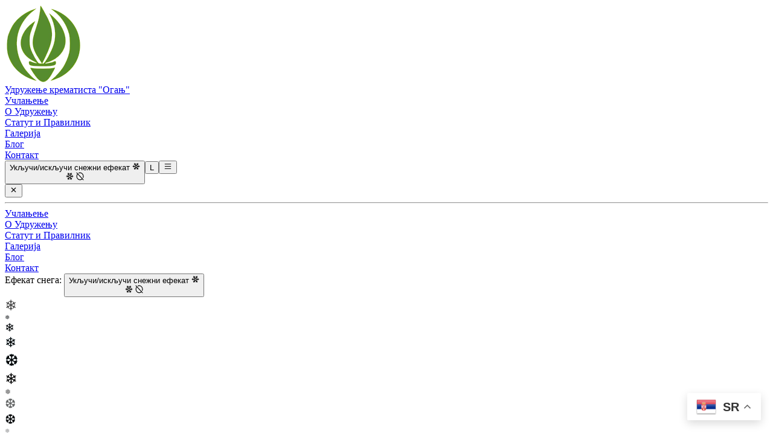

--- FILE ---
content_type: text/html; charset=UTF-8
request_url: https://oganj.org/statut-i-pravilnik/
body_size: 10721
content:
<!DOCTYPE html><html lang="sr-Cyrl"><head data-capo=""><meta charset="UTF-8"><meta content="width=device-width" name="viewport"><title>Статут и Правилник | Удружење крематиста &quot;Огањ&quot;</title><link href="/_astro/_id_.BbqQXZrw.css" rel="stylesheet"><link href="/fonts/Lora-cyrillic.woff2" rel="preload" type="font/woff2" as="font" crossorigin=""><link href="/fonts/Lora-cyrillic-ext.woff2" rel="preload" type="font/woff2" as="font" crossorigin=""><link href="/fonts/Open_Sans-cyrillic.woff2" rel="preload" type="font/woff2" as="font" crossorigin=""><link href="/fonts/Open_Sans-cyrillic-ext.woff2" rel="preload" type="font/woff2" as="font" crossorigin=""><link href="/hero.webp" rel="preload" type="image/webp" as="image"><link href="https://oganj.org/rss.xml" rel="alternate" type="application/rss+xml" title="Удружење крематиста &#34;Огањ&#34; Web Feed"><link href="/favicons/favicon.png" rel="icon" type="image/png"><link href="/sitemap-index.xml" rel="sitemap"><link href="https://oganj.org/statut-i-pravilnik/" rel="canonical"><meta content="index, follow" name="robots"><meta content="Статут и правилник удружења крематиста Огањ" name="description"><meta content="Astro v5.16.8" name="generator"><meta content="website" property="og:type"><meta content="https://oganj.org/statut-i-pravilnik/" property="og:url"><meta content="Статут и Правилник | Удружење крематиста &#34;Огањ&#34;" property="og:title"><meta content="Статут и правилник удружења крематиста Огањ" property="og:description"><meta content="https://oganj.org/og-image.png" property="og:image"><meta content="sr_RS" property="og:locale"><meta content="Удружење крематиста &#34;Огањ&#34;" property="og:site_name"><meta content="summary_large_image" name="twitter:card"><meta content="https://oganj.org/statut-i-pravilnik/" name="twitter:url"><meta content="Статут и Правилник | Удружење крематиста &#34;Огањ&#34;" name="twitter:title"><meta content="Статут и правилник удружења крематиста Огањ" name="twitter:description"><meta content="https://oganj.org/og-image.png" name="twitter:image"><meta content="Статут и правилник удружења крематиста Огањ" name="twitter:image:alt"><script type="application/ld+json">{"@context":"https://schema.org","@graph":[{"@type":"WebPage","@id":"https://oganj.org/statut-i-pravilnik/","url":"https://oganj.org/statut-i-pravilnik/","name":"Статут и Правилник","description":"Статут и правилник удружења крематиста Огањ","image":"https://oganj.org/og-image.png","inLanguage":"sr_RS","isPartOf":{"@type":"WebSite","@id":"https://oganj.org/","name":"Удружење крематиста \"Огањ\"","description":"Поуздана подршка у најтежим тренуцима. Удружење крематиста \"Огањ\" нуди повољне трошкове сахране и кремације уз комплетну организацију доступну 24/7.","url":"https://oganj.org/"}},{"@type":"BreadcrumbList","itemListElement":[{"@type":"ListItem","position":1,"name":"Početna","item":"https://oganj.org/"},{"@type":"ListItem","position":2,"name":"Statut I Pravilnik","item":"https://oganj.org/statut-i-pravilnik/"}]}]}</script></head><body class="overflow-x-hidden antialiased max-w-screen min-h-screen"><nav class="data-[scroll=scrolled]:backdrop-blur-xs data-[scroll=scrolled]:bg-background/80 data-[scroll=scrolled]:border-b data-[scroll=scrolled]:border-border data-[scroll=scrolled]:shadow-sm fixed w-full z-50" aria-label="Main navigation" data-scroll="top" id="navbar"><div class="items-center flex container data-[scroll=scrolled]:h-16 duration-300 h-16 justify-between lg:h-32 py-4 transition-all" id="navbar-container" data-scroll="top"><div class="items-center flex gap-8"><a class="group" href="/" aria-label="Огањ"><div class="items-center flex gap-3"><img alt="Огањ Лого" class="data-[scroll=scrolled]:size-10 data-[scroll=scrolled]:xl:size-12 duration-300 size-10 sm:size-12 transition-all xl:size-20" decoding="async" fetchpriority="auto" height="128" loading="lazy" src="/_astro/logo-128x128.BgfjVRHq_1O7YaU.webp?dpl=696122062a501000084c8771" width="128" data-scroll="top" id="logo"><div class="flex flex-col"><span class="text-primary leading-tight font-semibold font-serif sm:text-base text-sm tracking-tight xl:text-lg">Удружење крематиста </span><span class="font-bold font-serif leading-tight sm:text-xl text-lg tracking-wide xl:text-2xl">"Огањ"</span></div></div></a></div><div class="items-center flex gap-4"><div class="items-center gap-8 hidden lg:flex" role="navigation" aria-label="Desktop navigation"><div class="relative group"><a class="items-center flex hover:text-primary focus-visible:ring-2 focus-visible:ring-primary focus:outline-hidden focus:text-primary gap-1" href="/uclanjenje/">Учлањење</a></div><div class="relative group"><a class="items-center flex hover:text-primary focus-visible:ring-2 focus-visible:ring-primary focus:outline-hidden focus:text-primary gap-1" href="/o-udruzenju/">О Удружењу</a></div><div class="relative group"><a class="items-center flex gap-1 font-medium text-primary" href="/statut-i-pravilnik/" aria-current="page">Статут и Правилник</a></div><div class="relative group"><a class="items-center flex hover:text-primary focus-visible:ring-2 focus-visible:ring-primary focus:outline-hidden focus:text-primary gap-1" href="/galerija/">Галерија</a></div><div class="relative group"><a class="items-center flex hover:text-primary focus-visible:ring-2 focus-visible:ring-primary focus:outline-hidden focus:text-primary gap-1" href="/blog/">Блог</a></div><div class="relative group"><a class="items-center flex hover:text-primary focus-visible:ring-2 focus-visible:ring-primary focus:outline-hidden focus:text-primary gap-1" href="/kontakt/">Контакт</a></div></div><button class="items-center transition-colors gap-2 [&#38;_svg]:pointer-events-none [&#38;_svg]:shrink-0 [&#38;_svg]:size-5 cursor-pointer disabled:opacity-50 disabled:pointer-events-none focus-visible:outline-hidden focus-visible:ring-2 focus-visible:ring-offset-2 focus-visible:ring-ring inline-flex justify-center ring-offset-background rounded-md whitespace-nowrap font-medium text-base h-10 hover:bg-accent hover:text-accent-foreground w-10 border border-input bg-transparent invisible overflow-hidden relative" id="snow-toggle" aria-label="Укључи/искључи снежни ефекат" type="button"><span class="sr-only">Укључи/искључи снежни ефекат</span> <svg data-icon="lucide:snowflake" height="1em" width="1em" class="absolute duration-300 transform transition-transform -translate-y-4 opacity-0" id="snow-on"><symbol id="ai:lucide:snowflake" viewBox="0 0 24 24"><g fill="none" stroke="currentColor" stroke-linecap="round" stroke-linejoin="round" stroke-width="2"><path d="m10 20l-1.25-2.5L6 18m4-14L8.75 6.5L6 6m8 14l1.25-2.5L18 18M14 4l1.25 2.5L18 6"/><path d="m17 21l-3-6h-4m7-12l-3 6l1.5 3M2 12h6.5L10 9m10 1l-1.5 2l1.5 2"/><path d="M22 12h-6.5L14 15M4 10l1.5 2L4 14m3 7l3-6l-1.5-3M7 3l3 6h4"/></g></symbol><use href="#ai:lucide:snowflake"></use></svg><div class="absolute duration-300 transform transition-transform" id="snow-off"><svg data-icon="lucide:snowflake" height="1em" width="1em" viewBox="0 0 24 24"><use href="#ai:lucide:snowflake"></use></svg> <svg data-icon="lucide:circle-off" height="1em" width="1em" class="absolute inset-0 text-destructive"><symbol id="ai:lucide:circle-off" viewBox="0 0 24 24"><path d="m2 2l20 20M8.35 2.69A10 10 0 0 1 21.3 15.65m-2.22 3.43A10 10 0 1 1 4.92 4.92" fill="none" stroke="currentColor" stroke-linecap="round" stroke-linejoin="round" stroke-width="2"/></symbol><use href="#ai:lucide:circle-off"></use></svg></div></button><script type="module">document.addEventListener("DOMContentLoaded",(()=>{if(![11,0].includes((new Date).getMonth()))return;const t=document.getElementById("snow-toggle");if(!t)return;t.classList.remove("invisible");let e="false"!==localStorage.getItem("snowEffect");function n(t){const e=document.getElementById("snow-on"),n=document.getElementById("snow-off");!e||!n||(t?(e.classList.add("opacity-0","-translate-y-4"),n.classList.remove("opacity-0","translate-y-4")):(e.classList.remove("opacity-0","-translate-y-4"),n.classList.add("opacity-0","translate-y-4")))}function s(t){window.dispatchEvent(new CustomEvent("snowEffectChange",{detail:t}))}n(e),s(e),t.addEventListener("click",(()=>{e=!e,localStorage.setItem("snowEffect",String(e)),n(e),s(e)}))}))</script><button class="items-center transition-colors gap-2 [&#38;_svg]:pointer-events-none [&#38;_svg]:shrink-0 [&#38;_svg]:size-5 cursor-pointer disabled:opacity-50 disabled:pointer-events-none focus-visible:outline-hidden focus-visible:ring-2 focus-visible:ring-offset-2 focus-visible:ring-ring inline-flex justify-center ring-offset-background rounded-md whitespace-nowrap font-medium text-base h-10 hover:bg-accent hover:text-accent-foreground w-10 border border-input bg-background" id="script-toggle" aria-label="Промени писмо" type="button" title="Промени писмо (ћирилица/латиница)"><span class="font-bold font-serif text-base" id="script-toggle-text">L</span></button><script>!function(){"use strict";const e=Object.freeze({"А":"A","Б":"B","В":"V","Г":"G","Д":"D","Ђ":"Đ","Е":"E","Ж":"Ž","З":"Z","И":"I","Ј":"J","К":"K","Л":"L","Љ":"Lj","М":"M","Н":"N","Њ":"Nj","О":"O","П":"P","Р":"R","С":"S","Т":"T","Ћ":"Ć","У":"U","Ф":"F","Х":"H","Ц":"C","Ч":"Č","Џ":"Dž","Ш":"Š","а":"a","б":"b","в":"v","г":"g","д":"d","ђ":"đ","е":"e","ж":"ž","з":"z","и":"i","ј":"j","к":"k","л":"l","љ":"lj","м":"m","н":"n","њ":"nj","о":"o","п":"p","р":"r","с":"s","т":"t","ћ":"ć","у":"u","ф":"f","х":"h","ц":"c","ч":"č","џ":"dž","ш":"š"}),t="script-preference",n={SCRIPT:1,STYLE:1,NOSCRIPT:1};let o=null,r=null,l=null,c=null,a=null;const u={nodes:[],title:"",attrs:[]};let d=!1;const i=t=>{let n="";for(let o=0;o<t.length;o++)n+=e[t[o]]||t[o];return n},s=e=>{if(!e)return!1;o||(o=new Set(document.querySelectorAll(".gtranslate_wrapper, #gt_float_wrapper, #gt-nvframe, .gt_float_switcher")));let t=e;for(;t;){if(o.has(t))return!0;if("IFRAME"===t.tagName&&t.className?.includes("gt"))return!0;t=t.parentElement}return!1},m=()=>{d||((()=>{const e=[],t=document.createTreeWalker(document.body,NodeFilter.SHOW_TEXT,{acceptNode:e=>{const t=e.parentElement;return!t||n[t.tagName]||s(t)?NodeFilter.FILTER_REJECT:e.nodeValue?.trim()?NodeFilter.FILTER_ACCEPT:NodeFilter.FILTER_SKIP}});for(;t.nextNode();)e.push(t.currentNode);return e})().forEach((e=>u.nodes.push({n:e,v:e.nodeValue}))),u.title=document.title,["placeholder","alt","title","aria-label"].forEach((e=>{document.querySelectorAll(`[${e}]`).forEach((t=>{if(s(t)||"script-toggle"===t.id)return;const n=t.getAttribute(e);n&&u.attrs.push({el:t,attr:e,v:n})}))})),d=!0)},g=()=>{m(),requestAnimationFrame((()=>{u.nodes.forEach((({n:e})=>{e.nodeValue&&(e.nodeValue=i(e.nodeValue))})),document.title=i(document.title),u.attrs.forEach((({el:e,attr:t})=>{const n=e.getAttribute(t);n&&e.setAttribute(t,i(n))})),document.documentElement.lang="sr-Latn"}))},E=()=>{d&&requestAnimationFrame((()=>{u.nodes.forEach((({n:e,v:t})=>{e.nodeValue=t})),document.title=u.title,u.attrs.forEach((({el:e,attr:t,v:n})=>e.setAttribute(t,n))),document.documentElement.lang="sr-Cyrl"}))},f=()=>"latin"===localStorage.getItem(t),p=e=>localStorage.setItem(t,e?"latin":"cyrillic"),h=e=>{l||(l=document.getElementById("script-toggle-text")),l&&(l.textContent=e?"Ћ":"L")},T=()=>{const e=document.documentElement.lang;if(e&&!e.startsWith("sr")&&document.querySelector(".translated-ltr, .translated-rtl"))return!1;const t=document.cookie.match(/googtrans=([^;]*)/);return!t||t[1].includes("/sr")},I=()=>{if(r||(r=document.getElementById("script-toggle")),!r)return;const e=T();r.style.display=e?"":"none",!e&&f()&&(p(!1),E(),h(!1))};let y=null;const N=()=>{clearTimeout(y),y=setTimeout(I,100)},S=()=>{r=document.getElementById("script-toggle"),l=document.getElementById("script-toggle-text");const e=f();T()&&e&&g(),h(e),I(),r?.addEventListener("click",(()=>{if(!T())return;const e=f();p(!e),e?E():g(),h(!e)})),a=new MutationObserver(N),a.observe(document.documentElement,{attributes:!0,attributeFilter:["class","lang"]});let t=document.cookie;const n=()=>{document.cookie!==t&&(t=document.cookie,o=null,N()),c=setTimeout(n,1500)};c=setTimeout(n,1500),window.addEventListener("pagehide",(()=>{clearTimeout(c),clearTimeout(y),a?.disconnect()}),{once:!0})};"loading"===document.readyState?document.addEventListener("DOMContentLoaded",S,{once:!0}):S()}()</script><button class="items-center transition-colors gap-2 [&#38;_svg]:pointer-events-none [&#38;_svg]:shrink-0 [&#38;_svg]:size-5 cursor-pointer disabled:opacity-50 disabled:pointer-events-none focus-visible:outline-hidden focus-visible:ring-2 focus-visible:ring-offset-2 focus-visible:ring-ring inline-flex justify-center ring-offset-background rounded-md whitespace-nowrap font-medium text-base h-10 hover:bg-accent hover:text-accent-foreground w-10 border border-input bg-transparent lg:hidden" id="mobile-menu-button" aria-label="Toggle menu" type="button" aria-controls="mobile-menu" aria-expanded="false"><svg data-icon="lucide:menu" height="1em" width="1em" class="size-5"><symbol id="ai:lucide:menu" viewBox="0 0 24 24"><path d="M4 5h16M4 12h16M4 19h16" fill="none" stroke="currentColor" stroke-linecap="round" stroke-linejoin="round" stroke-width="2"/></symbol><use href="#ai:lucide:menu"></use></svg></button></div></div><div class="inset-0 fixed data-[state=closed]:pointer-events-none h-screen lg:hidden" id="mobile-menu" data-state="closed" aria-label="Mobile navigation menu" role="dialog" aria-modal="true"><div class="absolute inset-0 bg-black/80 cursor-pointer data-[state=closed]:opacity-0 data-[state=closed]:pointer-events-none duration-300 transition-opacity" id="mobile-menu-backdrop" data-state="closed" aria-hidden="true"></div><div class="flex flex-col relative bg-background data-[state=closed]:translate-x-full data-[state=open]:translate-x-0 duration-300 h-[100dvh] ml-auto px-6 py-4 shadow-lg transition-transform w-72 z-50" id="mobile-menu-panel" data-state="closed" aria-label="Mobile navigation" role="navigation"><div class="items-center flex justify-end"><button class="items-center transition-colors gap-2 [&#38;_svg]:pointer-events-none [&#38;_svg]:shrink-0 [&#38;_svg]:size-5 cursor-pointer disabled:opacity-50 disabled:pointer-events-none focus-visible:outline-hidden focus-visible:ring-2 focus-visible:ring-offset-2 focus-visible:ring-ring inline-flex justify-center ring-offset-background rounded-md whitespace-nowrap font-medium text-base h-10 hover:bg-accent hover:text-accent-foreground w-10" id="mobile-menu-close" aria-label="Close menu" type="button"><svg data-icon="lucide:x" height="1em" width="1em" class="size-5" aria-hidden="true"><symbol id="ai:lucide:x" viewBox="0 0 24 24"><path d="M18 6L6 18M6 6l12 12" fill="none" stroke="currentColor" stroke-linecap="round" stroke-linejoin="round" stroke-width="2"/></symbol><use href="#ai:lucide:x"></use></svg></button></div><hr class="bg-border my-4" role="separator"><div class="flex flex-col gap-4 overflow-x-hidden overflow-y-auto"><div class="space-y-2"><a class="py-2 block hover:text-primary" href="/uclanjenje/">Учлањење</a></div><div class="space-y-2"><a class="py-2 block hover:text-primary" href="/o-udruzenju/">О Удружењу</a></div><div class="space-y-2"><a class="font-medium text-primary block py-2" href="/statut-i-pravilnik/" aria-current="page">Статут и Правилник</a></div><div class="space-y-2"><a class="py-2 block hover:text-primary" href="/galerija/">Галерија</a></div><div class="space-y-2"><a class="py-2 block hover:text-primary" href="/blog/">Блог</a></div><div class="space-y-2"><a class="py-2 block hover:text-primary" href="/kontakt/">Контакт</a></div><div class="items-center flex gap-4 py-2"><span class="font-medium text-sm">Ефекат снега:</span> <button class="items-center transition-colors gap-2 [&#38;_svg]:pointer-events-none [&#38;_svg]:shrink-0 [&#38;_svg]:size-5 cursor-pointer disabled:opacity-50 disabled:pointer-events-none focus-visible:outline-hidden focus-visible:ring-2 focus-visible:ring-offset-2 focus-visible:ring-ring inline-flex justify-center ring-offset-background rounded-md whitespace-nowrap font-medium text-base h-10 hover:bg-accent hover:text-accent-foreground w-10 border border-input bg-transparent invisible overflow-hidden relative" id="snow-toggle" aria-label="Укључи/искључи снежни ефекат" type="button"><span class="sr-only">Укључи/искључи снежни ефекат</span> <svg data-icon="lucide:snowflake" height="1em" width="1em" class="absolute duration-300 transform transition-transform -translate-y-4 opacity-0" viewBox="0 0 24 24" id="snow-on"><use href="#ai:lucide:snowflake"></use></svg><div class="absolute duration-300 transform transition-transform" id="snow-off"><svg data-icon="lucide:snowflake" height="1em" width="1em" viewBox="0 0 24 24"><use href="#ai:lucide:snowflake"></use></svg> <svg data-icon="lucide:circle-off" height="1em" width="1em" class="absolute inset-0 text-destructive" viewBox="0 0 24 24"><use href="#ai:lucide:circle-off"></use></svg></div></button></div></div></div></div></nav><script type="module">const c=document.getElementById("navbar"),s=document.getElementById("navbar-container"),r=document.getElementById("logo"),i=document.getElementById("mobile-menu"),d=document.getElementById("mobile-menu-button"),u=document.getElementById("mobile-menu-close"),l=document.getElementById("mobile-menu-backdrop"),m=document.getElementById("mobile-menu-panel"),b=document.querySelectorAll("[data-nav-trigger]");function a(){c?.setAttribute("data-scroll",window.scrollY>0?"scrolled":"top"),s?.setAttribute("data-scroll",window.scrollY>0?"scrolled":"top"),r?.setAttribute("data-scroll",window.scrollY>0?"scrolled":"top")}function o(e){const t=e?"open":"closed";[i,l,m].forEach((e=>e?.setAttribute("data-state",t))),d?.setAttribute("aria-expanded",String(e)),document.body.style.overflow=e?"hidden":""}function E(e,t){const n=t?"open":"closed";e.setAttribute("aria-expanded",String(t)),e.setAttribute("data-state",n),document.getElementById(e.getAttribute("aria-controls")||"")?.setAttribute("data-state",n)}document.addEventListener("DOMContentLoaded",a),window.addEventListener("scroll",a),d?.addEventListener("click",(()=>o(!0))),u?.addEventListener("click",(()=>o(!1))),l?.addEventListener("click",(()=>o(!1))),document.addEventListener("keydown",(e=>"Escape"===e.key&&o(!1))),b.forEach((e=>{e instanceof HTMLElement&&e.addEventListener("click",(()=>{const t="true"===e.getAttribute("aria-expanded");E(e,!t)}))}))</script><div class="inset-0 fixed overflow-hidden pointer-events-none z-10" id="snow-container"><div class="absolute -top-8 animate-snow select-none text-transparent will-change-transform"></div></div><script type="module">document.addEventListener("DOMContentLoaded",(()=>{if(![11,0].includes((new Date).getMonth()))return;const t=document.getElementById("snow-container"),e=["❄","❅","❆"],n=["#ffffff","#e0f7fa","#b3e5fc","#e3f2fd"];let a;const o=()=>{t&&(a=setInterval((()=>{const a=document.createElement("div");a.className="animate-snow absolute -top-8 text-transparent will-change-transform select-none";const o=5*Math.random()+3,r=10*Math.random()-5,d=Math.min(Math.random()+.3,1),s=1.25*Math.random()+.5;a.style.left=`${(()=>{const t=Math.random();return t<.35?20*Math.random():t<.65?20+60*Math.random():80+20*Math.random()})()}vw`,a.style.opacity=`${d}`,a.style.setProperty("--end-x",`${r}vw`),a.style.setProperty("--duration",`${o}s`),a.style.fontSize=`${s}em`,a.style.textShadow=`0 0 0 ${n[Math.floor(Math.random()*n.length)]}`,a.textContent=e[Math.floor(Math.random()*e.length)],t.appendChild(a),setTimeout((()=>{a.remove()}),1e3*o)}),200))};"false"!==localStorage.getItem("snowEffect")&&o();window.addEventListener("snowEffectChange",(e=>{e.detail?o():t&&(clearInterval(a),t.innerHTML="")}))}))</script><main><section class="flex flex-col relative bg-center bg-cover bg-hero-3 bg-no-repeat h-[45vh] md:h-[50vh] md:min-h-100 md:pb-16 md:pt-28 min-h-75 pb-8 pt-20"><div class="absolute inset-0 size-full bg-linear-to-b from-background/50 to-background/80"></div><div class="relative z-10 container"><nav class="[&::-webkit-scrollbar-track]:rounded-full [&::-webkit-scrollbar]:h-1.5 overflow-x-auto py-4" aria-label="Breadcrumb"><ol class="items-center inline-flex whitespace-nowrap md:space-x-3 space-x-1"><li class="items-center inline-flex"><a class="items-center transition-colors inline-flex font-medium hover:text-primary text-muted-foreground text-sm" href="/"><svg data-icon="lucide:home" height="1em" width="1em" class="h-4 w-4 shrink-0 mr-2"><symbol id="ai:lucide:home" viewBox="0 0 24 24"><g fill="none" stroke="currentColor" stroke-linecap="round" stroke-linejoin="round" stroke-width="2"><path d="M15 21v-8a1 1 0 0 0-1-1h-4a1 1 0 0 0-1 1v8"/><path d="M3 10a2 2 0 0 1 .709-1.528l7-6a2 2 0 0 1 2.582 0l7 6A2 2 0 0 1 21 10v9a2 2 0 0 1-2 2H5a2 2 0 0 1-2-2z"/></g></symbol><use href="#ai:lucide:home"></use></svg> Почетна</a></li><li class="items-center inline-flex"><svg data-icon="lucide:chevron-right" height="1em" width="1em" class="text-muted-foreground h-4 shrink-0 w-4"><symbol id="ai:lucide:chevron-right" viewBox="0 0 24 24"><path d="m9 18l6-6l-6-6" fill="none" stroke="currentColor" stroke-linecap="round" stroke-linejoin="round" stroke-width="2"/></symbol><use href="#ai:lucide:chevron-right"></use></svg> <span class="font-medium text-sm md:ml-2 ml-1 text-foreground">Статут и Правилник</span></li></ol></nav></div><div class="relative z-10 container my-auto"><div class="space-y-2 max-w-2xl md:space-y-4 mx-auto text-center"><h1 class="font-bold text-foreground text-3xl md:text-6xl sm:text-4xl tracking-tight">Статут и Правилник</h1><p class="font-medium text-base md:text-xl sm:text-lg text-primary">Основни документи нашег Удружења</p></div></div></section><section class="py-12 bg-background sm:py-16"><div class="container"><div class="grid gap-8"><div class="relative overflow-hidden border bg-card p-8 rounded-lg"><div class="absolute bg-primary/5 rounded-full -right-24 -top-24 size-48"></div><div class="absolute bg-primary/5 rounded-full -bottom-12 -left-12 size-32"></div><div class="relative"><div class="flex flex-col gap-6 md:flex-row md:items-start"><div class="items-center flex justify-center bg-primary/10 rounded-lg shrink-0 size-16"><svg data-icon="lucide:book-open" height="1em" width="1em" class="text-primary size-8"><symbol id="ai:lucide:book-open" viewBox="0 0 24 24"><path d="M12 7v14m-9-3a1 1 0 0 1-1-1V4a1 1 0 0 1 1-1h5a4 4 0 0 1 4 4a4 4 0 0 1 4-4h5a1 1 0 0 1 1 1v13a1 1 0 0 1-1 1h-6a3 3 0 0 0-3 3a3 3 0 0 0-3-3z" fill="none" stroke="currentColor" stroke-linecap="round" stroke-linejoin="round" stroke-width="2"/></symbol><use href="#ai:lucide:book-open"></use></svg></div><div class="space-y-4 flex-1"><div><h2 class="font-bold text-foreground md:text-3xl text-2xl">Статут удружења крематиста "ОГАЊ"</h2><p class="text-muted-foreground leading-relaxed text-base mt-3">Удружење крематиста "Огањ" је непрофитно удружење у које грађани ступају ради остваривања циљева утврђених законом и Статутом.</p></div><div class="flex flex-col gap-4 bg-muted/50 mt-6 p-4 rounded-xl sm:flex-row sm:items-center sm:justify-between"><div class="items-center flex gap-3"><svg data-icon="lucide:file-text" height="1em" width="1em" class="text-muted-foreground size-5"><symbol id="ai:lucide:file-text" viewBox="0 0 24 24"><g fill="none" stroke="currentColor" stroke-linecap="round" stroke-linejoin="round" stroke-width="2"><path d="M6 22a2 2 0 0 1-2-2V4a2 2 0 0 1 2-2h8a2.4 2.4 0 0 1 1.704.706l3.588 3.588A2.4 2.4 0 0 1 20 8v12a2 2 0 0 1-2 2z"/><path d="M14 2v5a1 1 0 0 0 1 1h5M10 9H8m8 4H8m8 4H8"/></g></symbol><use href="#ai:lucide:file-text"></use></svg> <span class="text-muted-foreground">PDF документ</span></div><a class="items-center transition-colors gap-2 [&#38;_svg]:pointer-events-none [&#38;_svg]:shrink-0 [&#38;_svg]:size-5 cursor-pointer disabled:opacity-50 disabled:pointer-events-none focus-visible:outline-hidden focus-visible:ring-2 focus-visible:ring-offset-2 focus-visible:ring-ring inline-flex justify-center ring-offset-background rounded-md whitespace-nowrap font-medium text-base h-10 bg-primary hover:bg-primary/90 px-4 py-2 text-primary-foreground" href="/dokumenti/Statut.pdf" target="_blank"><svg data-icon="lucide:download" height="1em" width="1em" class="size-4"><symbol id="ai:lucide:download" viewBox="0 0 24 24"><g fill="none" stroke="currentColor" stroke-linecap="round" stroke-linejoin="round" stroke-width="2"><path d="M12 15V3m9 12v4a2 2 0 0 1-2 2H5a2 2 0 0 1-2-2v-4"/><path d="m7 10l5 5l5-5"/></g></symbol><use href="#ai:lucide:download"></use></svg> Преузмите статут</a></div></div></div></div></div><div class="relative overflow-hidden border bg-card p-8 rounded-lg"><div class="absolute bg-primary/5 rounded-full -right-24 -top-24 size-48"></div><div class="absolute bg-primary/5 rounded-full -bottom-12 -left-12 size-32"></div><div class="relative"><div class="flex flex-col gap-6 md:flex-row md:items-start"><div class="items-center flex justify-center bg-primary/10 rounded-lg shrink-0 size-16"><svg data-icon="lucide:scroll-text" height="1em" width="1em" class="text-primary size-8"><symbol id="ai:lucide:scroll-text" viewBox="0 0 24 24"><g fill="none" stroke="currentColor" stroke-linecap="round" stroke-linejoin="round" stroke-width="2"><path d="M15 12h-5m5-4h-5m9 9V5a2 2 0 0 0-2-2H4"/><path d="M8 21h12a2 2 0 0 0 2-2v-1a1 1 0 0 0-1-1H11a1 1 0 0 0-1 1v1a2 2 0 1 1-4 0V5a2 2 0 1 0-4 0v2a1 1 0 0 0 1 1h3"/></g></symbol><use href="#ai:lucide:scroll-text"></use></svg></div><div class="space-y-4 flex-1"><div><h2 class="font-bold text-foreground md:text-3xl text-2xl">Правилник солидарног фонда удружења крематиста "ОГАЊ"</h2><div class="text-muted-foreground leading-relaxed text-base mt-3 space-y-3"><p>Удружење крематиста "Огањ" сходно члану 8. Статута Удружења, ради пружања помоћи код сахрањивања-кремације, формира "СОЛИДАРНИ ФОНД" (у даљем тексту "Фонд").</p><p>Чланови Фонда могу бити сви пунолетни грађани, који желе да за живота обезбеде комплетне трошкове и организацију сахране – кремације, (у даљем тексту: погребни трошкови).</p></div></div><div class="flex flex-col gap-4 bg-muted/50 mt-6 p-4 rounded-xl sm:flex-row sm:items-center sm:justify-between"><div class="items-center flex gap-3"><svg data-icon="lucide:file-text" height="1em" width="1em" class="text-muted-foreground size-5" viewBox="0 0 24 24"><use href="#ai:lucide:file-text"></use></svg> <span class="text-muted-foreground">PDF документ</span></div><a class="items-center transition-colors gap-2 [&#38;_svg]:pointer-events-none [&#38;_svg]:shrink-0 [&#38;_svg]:size-5 cursor-pointer disabled:opacity-50 disabled:pointer-events-none focus-visible:outline-hidden focus-visible:ring-2 focus-visible:ring-offset-2 focus-visible:ring-ring inline-flex justify-center ring-offset-background rounded-md whitespace-nowrap font-medium text-base h-10 bg-primary hover:bg-primary/90 px-4 py-2 text-primary-foreground" href="/dokumenti/Pravilnik_SF_13.pdf" target="_blank"><svg data-icon="lucide:download" height="1em" width="1em" class="size-4" viewBox="0 0 24 24"><use href="#ai:lucide:download"></use></svg> Преузмите правилник</a></div></div></div></div></div></div></div></section></main><section class="flex relative bg-center bg-cover bg-no-repeat bg-cta overflow-hidden py-16 sm:py-20"><div class="absolute inset-0 size-full bg-background/30"></div><div class="container text-center z-0"><div class="space-y-4 max-w-4xl mx-auto sm:space-y-6 text-center"><span class="font-semibold text-accent text-base tracking-wide uppercase">Брзо и једноставно</span><h2 class="font-bold leading-tight lg:text-6xl md:text-5xl sm:text-4xl text-3xl text-primary">Постаните члан већ данас!</h2><p class="text-muted-foreground leading-relaxed text-base md:text-xl sm:text-lg">Чланством у Удружењу стиче се доказ опредељености за кремацију као начину сахрањивања, помаже се еколошки покрет и очување животне средине и стиче се право на бесплатну организацију и могућност плаћања сахране/кремације у две рате.</p><div class="items-center flex gap-3 flex-col justify-center pt-4 sm:flex-row sm:gap-4"><a class="items-center transition-colors gap-2 [&#38;_svg]:pointer-events-none [&#38;_svg]:shrink-0 [&#38;_svg]:size-5 cursor-pointer disabled:opacity-50 disabled:pointer-events-none focus-visible:outline-hidden focus-visible:ring-2 focus-visible:ring-offset-2 focus-visible:ring-ring inline-flex justify-center ring-offset-background rounded-md whitespace-nowrap font-medium text-base bg-primary hover:bg-primary/90 text-primary-foreground h-11 px-8" href="/uclanjenje/">Постаните члан »</a></div></div></div></section><footer class="container"><div class="flex gap-8 flex-wrap justify-between md:py-12 py-8"><div class="space-y-4 grow min-w-50"><h3 class="font-medium">Навигација</h3><nav class="flex flex-col gap-2.5 text-muted-foreground"><a class="hover:text-primary transition-colors" href="/uclanjenje/" aria-label="Учлањење">Учлањење </a><a class="hover:text-primary transition-colors" href="/o-udruzenju/" aria-label="О Удружењу">О Удружењу </a><a class="hover:text-primary transition-colors" href="/statut-i-pravilnik/" aria-label="Статут и Правилник">Статут и Правилник </a><a class="hover:text-primary transition-colors" href="/galerija/" aria-label="Галерија">Галерија </a><a class="hover:text-primary transition-colors" href="/blog/" aria-label="Блог">Блог </a><a class="hover:text-primary transition-colors" href="/kontakt/" aria-label="Контакт">Контакт</a></nav></div><div class="space-y-4 grow min-w-50"><h3 class="font-medium">Контакт</h3><div class="flex flex-col gap-2.5 text-muted-foreground"><address class="not-italic"><a class="items-center flex hover:text-primary gap-2 transition-colors" href="https://maps.google.com/?q=Симе Игуманова 14, Београд 11000" target="_blank" rel="noopener noreferrer"><svg data-icon="lucide:map-pin" height="1em" width="1em" class="h-4 w-4 shrink-0"><symbol id="ai:lucide:map-pin" viewBox="0 0 24 24"><g fill="none" stroke="currentColor" stroke-linecap="round" stroke-linejoin="round" stroke-width="2"><path d="M20 10c0 4.993-5.539 10.193-7.399 11.799a1 1 0 0 1-1.202 0C9.539 20.193 4 14.993 4 10a8 8 0 0 1 16 0"/><circle cx="12" cy="10" r="3"/></g></symbol><use href="#ai:lucide:map-pin"></use></svg> <span>Симе Игуманова 14, Београд 11000</span></a></address><a class="items-center flex hover:text-primary gap-2 transition-colors" href="tel:011 245 9820"><svg data-icon="lucide:phone" height="1em" width="1em" class="h-4 w-4 shrink-0"><symbol id="ai:lucide:phone" viewBox="0 0 24 24"><path d="M13.832 16.568a1 1 0 0 0 1.213-.303l.355-.465A2 2 0 0 1 17 15h3a2 2 0 0 1 2 2v3a2 2 0 0 1-2 2A18 18 0 0 1 2 4a2 2 0 0 1 2-2h3a2 2 0 0 1 2 2v3a2 2 0 0 1-.8 1.6l-.468.351a1 1 0 0 0-.292 1.233a14 14 0 0 0 6.392 6.384" fill="none" stroke="currentColor" stroke-linecap="round" stroke-linejoin="round" stroke-width="2"/></symbol><use href="#ai:lucide:phone"></use></svg> <span>011 245 9820</span> </a><a class="items-center flex hover:text-primary gap-2 transition-colors" href="tel:060 3366 125"><svg data-icon="lucide:smartphone" height="1em" width="1em" class="h-4 w-4 shrink-0"><symbol id="ai:lucide:smartphone" viewBox="0 0 24 24"><g fill="none" stroke="currentColor" stroke-linecap="round" stroke-linejoin="round" stroke-width="2"><rect height="20" rx="2" width="14" x="5" y="2" ry="2"/><path d="M12 18h.01"/></g></symbol><use href="#ai:lucide:smartphone"></use></svg> <span>060 3366 125</span> </a><a class="items-center flex hover:text-primary gap-2 transition-colors" href="/cdn-cgi/l/email-protection#87e8e0e6e9ede5e2e8e0f5e6e3c7e0eae6eeeba9e4e8ea"><svg data-icon="lucide:mail" height="1em" width="1em" class="h-4 w-4 shrink-0"><symbol id="ai:lucide:mail" viewBox="0 0 24 24"><g fill="none" stroke="currentColor" stroke-linecap="round" stroke-linejoin="round" stroke-width="2"><path d="m22 7l-8.991 5.727a2 2 0 0 1-2.009 0L2 7"/><rect height="16" rx="2" width="20" x="2" y="4"/></g></symbol><use href="#ai:lucide:mail"></use></svg> <span><span class="__cf_email__" data-cfemail="6c030b0d02060e09030b1e0d082c0b010d0500420f0301">[email&#160;protected]</span></span></a></div></div><div class="space-y-4 grow min-w-50"><h3 class="font-medium">Пратите нас</h3><div class="flex flex-col gap-2.5 text-muted-foreground"><a class="items-center flex hover:text-primary gap-2 transition-colors" href="https://www.facebook.com/udruzenje.oganj" target="_blank" rel="noopener noreferrer"><svg data-icon="lucide:facebook" height="1em" width="1em" class="h-4 w-4"><symbol id="ai:lucide:facebook" viewBox="0 0 24 24"><path d="M18 2h-3a5 5 0 0 0-5 5v3H7v4h3v8h4v-8h3l1-4h-4V7a1 1 0 0 1 1-1h3z" fill="none" stroke="currentColor" stroke-linecap="round" stroke-linejoin="round" stroke-width="2"/></symbol><use href="#ai:lucide:facebook"></use></svg> <span>Фејсбук</span> </a><a class="items-center flex hover:text-primary gap-2 transition-colors" href="https://twitter.com/UOganj" target="_blank" rel="noopener noreferrer"><svg data-icon="lucide:twitter" height="1em" width="1em" class="h-4 w-4"><symbol id="ai:lucide:twitter" viewBox="0 0 24 24"><path d="M22 4s-.7 2.1-2 3.4c1.6 10-9.4 17.3-18 11.6c2.2.1 4.4-.6 6-2C3 15.5.5 9.6 3 5c2.2 2.6 5.6 4.1 9 4c-.9-4.2 4-6.6 7-3.8c1.1 0 3-1.2 3-1.2" fill="none" stroke="currentColor" stroke-linecap="round" stroke-linejoin="round" stroke-width="2"/></symbol><use href="#ai:lucide:twitter"></use></svg> <span>Твитер</span> </a><a class="items-center flex hover:text-primary gap-2 transition-colors" href="https://www.instagram.com/oganj.beograd" target="_blank" rel="noopener noreferrer"><svg data-icon="lucide:instagram" height="1em" width="1em" class="h-4 w-4"><symbol id="ai:lucide:instagram" viewBox="0 0 24 24"><g fill="none" stroke="currentColor" stroke-linecap="round" stroke-linejoin="round" stroke-width="2"><rect height="20" rx="5" width="20" x="2" y="2" ry="5"/><path d="M16 11.37A4 4 0 1 1 12.63 8A4 4 0 0 1 16 11.37m1.5-4.87h.01"/></g></symbol><use href="#ai:lucide:instagram"></use></svg> <span>Инстаграм</span></a></div></div><div class="items-center flex gap-4 flex-col grow min-w-50"><img alt="Огањ лого" class="size-24" decoding="async" fetchpriority="auto" height="128" loading="lazy" src="/_astro/logo-128x128.BgfjVRHq_2sypj.webp?dpl=696122062a501000084c8771" width="128" data-astro-image="full-width" sizes="100vw" style="--fit:cover;--pos:center"><p class="text-muted-foreground text-sm">&copy; 2026 Удружење крематиста &quot;Огањ&quot;</p></div></div></footer><div class="items-center hidden bg-black/60 duration-500 fixed inset-0 justify-center opacity-0 p-4 transition-opacity z-100" id="new-year-popup" role="dialog" aria-modal="true" aria-labelledby="popup-title"><canvas class="absolute inset-0 pointer-events-none z-0" id="fireworks-canvas"></canvas><div class="relative overflow-hidden p-8 bg-background duration-500 max-w-md ring-1 ring-border rounded-2xl scale-95 shadow-2xl text-center transform transition-transform w-full" id="popup-content"><button class="absolute hover:text-foreground p-1 right-4 text-muted-foreground top-4 transition-colors" id="close-new-year-popup-x" aria-label="Затвори"><svg data-icon="lucide:x" height="1em" width="1em" class="size-6" viewBox="0 0 24 24"><use href="#ai:lucide:x"></use></svg></button><div class="relative z-10"><div class="flex justify-center mb-6"><div class="text-primary bg-primary/10 p-4 rounded-full"><svg data-icon="lucide:party-popper" height="1em" width="1em" class="size-12"><symbol id="ai:lucide:party-popper" viewBox="0 0 24 24"><g fill="none" stroke="currentColor" stroke-linecap="round" stroke-linejoin="round" stroke-width="2"><path d="M5.8 11.3L2 22l10.7-3.79M4 3h.01M22 8h.01M15 2h.01M22 20h.01M22 2l-2.24.75a2.9 2.9 0 0 0-1.96 3.12c.1.86-.57 1.63-1.45 1.63h-.38c-.86 0-1.6.6-1.76 1.44L14 10m8 3l-.82-.33c-.86-.34-1.82.2-1.98 1.11c-.11.7-.72 1.22-1.43 1.22H17M11 2l.33.82c.34.86-.2 1.82-1.11 1.98c-.7.1-1.22.72-1.22 1.43V7"/><path d="M11 13c1.93 1.93 2.83 4.17 2 5s-3.07-.07-5-2s-2.83-4.17-2-5s3.07.07 5 2"/></g></symbol><use href="#ai:lucide:party-popper"></use></svg></div></div><h2 class="font-bold text-foreground text-3xl font-serif mb-2" id="popup-title">Срећна Нова година!</h2><p class="text-muted-foreground mb-8 text-lg">Удружење „Огањ“ вам жели срећне новогодишње и божићне празнике. Хвала вам на поверењу и што сте уз нас.</p><button class="items-center transition-colors gap-2 [&#38;_svg]:pointer-events-none [&#38;_svg]:shrink-0 [&#38;_svg]:size-5 cursor-pointer disabled:opacity-50 disabled:pointer-events-none focus-visible:outline-hidden focus-visible:ring-2 focus-visible:ring-offset-2 focus-visible:ring-ring inline-flex justify-center ring-offset-background rounded-md whitespace-nowrap h-10 bg-primary hover:bg-primary/90 px-4 text-primary-foreground font-bold py-6 text-lg w-full" id="close-new-year-popup" type="button">Хвала</button></div></div></div><script data-cfasync="false" src="/cdn-cgi/scripts/5c5dd728/cloudflare-static/email-decode.min.js"></script><script type="module">function v(){const e=document.getElementById("new-year-popup"),t=document.getElementById("popup-content"),n=document.getElementById("close-new-year-popup"),a=document.getElementById("close-new-year-popup-x"),o=document.getElementById("fireworks-canvas");if(!(e&&t&&n&&a))return;let s,i=[];function d(){if(!o)return;const e=o.getContext("2d");if(e){e.clearRect(0,0,o.width,o.height),Math.random()<.03&&function(e,t){const n=["#ff0000","#ffd700","#ff69b4","#00ff00","#00ffff","#ffffff"],a=n[Math.floor(Math.random()*n.length)];for(let n=0;n<50;n++){const n=Math.random()*Math.PI*2,o=3*Math.random()+1;i.push({x:e,y:t,vx:Math.cos(n)*o,vy:Math.sin(n)*o,alpha:1,color:a,size:2*Math.random()+1,decay:.01*Math.random()+.005})}}(Math.random()*o.width,Math.random()*o.height);for(let t=i.length-1;t>=0;t--){const n=i[t];(n.x+=n.vx,n.y+=n.vy,n.vx*=.96,n.vy*=.96,n.vy+=.05,n.alpha-=n.decay,n.alpha<=0)?i.splice(t,1):(e.globalAlpha=n.alpha,e.fillStyle=n.color,e.beginPath(),e.arc(n.x,n.y,n.size,0,2*Math.PI),e.fill())}s=requestAnimationFrame(d)}}const c=new Date,l=c.getMonth(),r=c.getDate();function h(){!e||!t||(e.classList.remove("opacity-100"),t.classList.remove("scale-100"),t.classList.add("scale-95"),localStorage.setItem("new-year-popup-2026-seen","true"),cancelAnimationFrame(s),i=[],document.body.style.overflow="",setTimeout((()=>{e.classList.remove("flex"),e.classList.add("hidden")}),500))}(11===l&&r>=25||0===l&&r<=15)&&(localStorage.getItem("new-year-popup-2026-seen")||setTimeout((()=>{!e||!t||(e.classList.remove("hidden"),e.classList.add("flex"),e.offsetWidth,e.classList.add("opacity-100"),t.classList.remove("scale-95"),t.classList.add("scale-100"),o&&(o.width=window.innerWidth,o.height=window.innerHeight,d()),document.body.style.overflow="hidden")}),1500),n.addEventListener("click",h),a.addEventListener("click",h),e.addEventListener("click",(t=>{t.target===e&&h()})),document.addEventListener("keydown",(t=>{"Escape"===t.key&&!e.classList.contains("hidden")&&h()})),window.addEventListener("resize",(()=>{o&&!e.classList.contains("hidden")&&(o.width=window.innerWidth,o.height=window.innerHeight)})))}v(),document.addEventListener("astro:after-swap",v)</script><div class="gtranslate_wrapper"></div><script>window.gtranslateSettings={default_language:"sr",languages:["sr","en","fr","de","el","ru"],wrapper_selector:".gtranslate_wrapper",switcher_horizontal_position:"right",flag_style:"3d"}</script><script defer="defer" src="https://cdn.gtranslate.net/widgets/latest/float.js"></script><script defer src="https://static.cloudflareinsights.com/beacon.min.js/vcd15cbe7772f49c399c6a5babf22c1241717689176015" integrity="sha512-ZpsOmlRQV6y907TI0dKBHq9Md29nnaEIPlkf84rnaERnq6zvWvPUqr2ft8M1aS28oN72PdrCzSjY4U6VaAw1EQ==" data-cf-beacon='{"version":"2024.11.0","token":"fc3e5bcd71184a2d887c94d0247b9f7a","r":1,"server_timing":{"name":{"cfCacheStatus":true,"cfEdge":true,"cfExtPri":true,"cfL4":true,"cfOrigin":true,"cfSpeedBrain":true},"location_startswith":null}}' crossorigin="anonymous"></script>
</body></html>